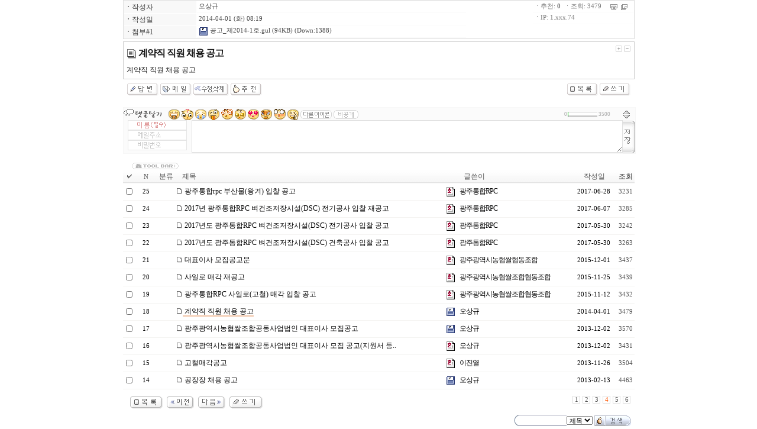

--- FILE ---
content_type: text/html
request_url: http://rpckorea.co.kr/php/board.php?board=rpckorea3&page=4&command=body&no=22&PHPSESSID=ea0281f2daf2cb76af07f31401eda6ec
body_size: 7635
content:
<!--
 TECHNOTE7.2 - FREE (euc-kr)
 Copyright(c) TECHNOTE INC, WebBoard reserved.
 http://www.technote.co.kr
-->



<HTML>
    <HEAD>
         <meta http-equiv='Content-Type' content='text/html; charset=euc-kr'>         <META http-equiv='cache-control' content='no-cache'>
        <META http-equiv='pragma' content='no-cache'>

       <TITLE>테크노트 PHP</TITLE>
       <STYLE TYPE='text/css'>
            body,td,input,div,form,select,textarea,pre{font-size:9pt; font-family:굴림,Tahoma; word-break:break-all;}
            form{margin:0; padding:0;}
            a,label{cursor:pointer;}
            A:link{text-decoration:none; color:#0077ff;}
            A:visited{text-decoration:none; color:#0077ff;}
            A:hover{text-decoration:none; color:#FF5005;}
        </STYLE>

        <!-- ■ 자바스크립트 삽입됨 -->
        
	<script language='javascript'>
		this_url		="/php/board.php?board=rpckorea3&page=4&command=body&no=22";
		this_skin	="./skin_board/a_standard";
		is_Admin	="";
		is_Member="";
		is_Category="";
		TnTimgurl="./img";
		shop_this_skin="./skin_shop/standard";
		shop_url="/php/board.php?board=rpckorea3&command=shop";
		TnTpopupeffect="";
	</script>


			<script type='text/javascript' src='./skin_board/a_standard/b_script/main_script.js'></script>
			<script type='text/javascript' src='./skin_board/a_standard/iwindow/create_iwindow.js'></script>
		<script type='text/javascript' src='./skin_shop/standard/css_javascript/shop_default.js'></script>
<script type='text/javascript' src='./skin_shop/standard/css_javascript/shop_public.js'></script>
<link  href='./skin_shop/standard/css_javascript/shop_public.css' rel='stylesheet' type='text/css'>

    </HEAD>

    <BODY bgcolor='#ffffff' text='#000000' topmargin=0 leftmargin=0 rightmargin=0>

         <!-- ■ 보드 - 본문글 삽입됨 -->
         






	<!--- ★ 보드설정→[2-30] 전체 상단에 내용 삽입 --->
	<div align="center">

	<!--- ★ 보드설정→[5-30] 본문출력 박스 상단에 내용 삽입 --->
	

	<div id='mainTextBodyDiv' style="width:865; padding:0;">
		
	<style type='text/css'>


		/* 작성자, 홈페이지, 카테고리 등의 subject 출력 부분에 적용 */
		.b_detail_left{color:#454545; background-color:#f8f8f8; width:120; padding-top:2;}

		/* 작성자, 홈페이지, 카테고리 등에 해당되는 '데이타'에 적용 */
		.b_detail_right{color:#444444; background-color:#ffffff; border-bottom:1px solid #fafafa; font-size:8pt; font-family:Tahoma,돋움; padding-left:3;}

		/* 조회, 추천, 아이피 등의  글자에 적용 */
		.b_detail_right2{color:#777777; background-color:#ffffff; font-size:8pt; font-family:Tahoma,돋움; padding:2; padding-right:10;}

		/* 회원사진 - 본문내에 출력 */
		.b_mphoto_body{width:50px; margin-top:5px; filter:alpha(style=2, opacity=80, finishopacity=5); cursor:pointer;}

		/* 회원사진 - 댓글에 출력 */
		.b_mphoto_reply	{width:40px; filter:alpha(style=2, opacity=100, finishopacity=5); margin-top:2; cursor:pointer;}

		/* 댓글 입력란의 이름,메일,비밀번호 입력칸에 적용 */
		.b_reply_input{font-size:8pt; font-family:Tahoma,돋움; width:100px; height:17px; color:555555;
						border:1px solid #e5e5e5; background-color:#ffffff; text-align:center;}

		.b_hand{cursor:pointer;}
		.b_list_subject{width:px; word-break:break-all;}
		.b_list_name{text-align:center;}
		.b_list_date{text-align:center; font-size:8pt; font-family:Tahoma,굴림;}
		.b_list_hit{text-align:center; font-size:7pt; font-family:Tahoma,굴림;}

		/* 글쓰기-편집기로 작성해 넣은 표의 <td> */
		.b_insert_td{line-height:110%;}

		/* url 자동링크 글자색*/
		.b_autolink{color:#0184FF; text-decoration: underline;}

		.b_imagine_table{} /*편집기-공간분할 <table>*/
		.b_imagine_td{}  /*편집기-공간분할 <td>*/

	</style>



<table border=0 cellpadding=0 cellspacing=0 width='100%' style="border:1px solid #dddddd; margin-bottom:4px;">
  <tr>
    <td>

		<table border=0 cellpadding=1 cellspacing=1 width='100%'>

							<tr>
					<td class=b_detail_left><b>ㆍ</b>작성자</td>
					<td class=b_detail_right onmouseover="balloon_on('작성자 정보',this,0,0)" onmouseout=balloon_off()>
						<span onclick="iwindow_OPEN('iwindow_writer','n_card','no=22&thiswhere=indexName','width=120,height=85,titlebar=n')" style='cursor:pointer'>오상규</span>

						
					</td>
				</tr>
			
							<tr>
					<td class=b_detail_left><b>ㆍ</b>작성일</td>
					<td class=b_detail_right>2014-04-01 (화) 08:19</td>
				</tr>
			
			
			
							<tr>
					<td class=b_detail_left><b>ㆍ</b>첨부#1</td>
					<td class=b_detail_right>
						<span onclick="OpenWin_smart('/php/board.php?board=rpckorea3&page=4&command=body&no=22&command=item&exe=download&clmkey=ufile1&no=22&file=%B0%F8%B0%ED_%C1%A62014-1%C8%A3.gul','',400,400,100,100,1,1)" style='cursor:pointer'>
						<img src="./img/file/file.gif" border=0 align=absmiddle> 공고_제2014-1호.gul</span>
						(94KB) (Down:1388)
					</td>
				</tr>
			
			
			
			
			
		</table>


	</td>
	<td align=right valign=top>

			<table border=0 cellpadding=0 cellspacing=0 style='margin:1px;'>

			<tr>
				<td class=b_detail_right2>
					<nobr>
					ㆍ추천: <b>0</b> &nbsp;ㆍ조회: 3479 &nbsp; &nbsp; <img src='./skin_board/a_standard/b_img/icons/small_print.gif' align=absmiddle border=0 onclick="OpenWin_variety('/php/board.php?board=rpckorea3&page=4&command=body&no=22&command=body&no=22&body_only=y&button_view=n','',800,600,10,10)" style='cursor:pointer;' onmouseover="balloon_on('본문추출',this,-20,0)" onmouseout=balloon_off()>&nbsp; <img src='./skin_board/a_standard/b_img/icons/scrap.gif' align=absmiddle onclick="iwindow_OPEN('iwindow_scrap','scp','no=22','width=120,height=170')" style='cursor:pointer;' onmouseover="balloon_on('스크랩',this,-22,1)" onmouseout=balloon_off()>					</nobr>
				</td>
			</tr>
			<tr><td height=1 bgcolor=#fafafa></td></tr>


					<tr>
				<td class=b_detail_right2>
					<b>ㆍ</b>IP: 1.xxx.74				</td>
			</tr>
			<tr><td height=1 bgcolor=#fefefe></td></tr>
		
			</table>


    </td>
  </tr>
</table>




<table border=0 cellpadding=5 cellspacing=0 width='100%' style="border:1px solid #cccccc; margin-bottom:5px; table-layout:fixed;">
	<tr>
		<td id="bodytextID22" bgcolor="#ffffff" style="color:#151515; line-height:170%; ;">

			<!-- 글자크기 버튼 -->
							<table cellspacing=0 align=right style='cursor:pointer'><tr><td onmouseover="balloon_on('글자크기',this,-10,0)" onmouseout=balloon_off()>
					<img src='./skin_board/a_standard/b_img/i_button/font_p.gif' onmousedown="bodyfontSize(1,22)">
					<img src='./skin_board/a_standard/b_img/i_button/font_m.gif' onmousedown="bodyfontSize(-1,22)"></td></tr>
				</table>
			

			<!--글제목 -->
							<img src='./skin_board/a_standard/b_img/icons/abs_title1.gif' align=absmiddle vspace=7>
				<span style='font:bold 12pt 돋움,돋움체; letter-spacing:-1px;'>계약직 직원 채용 공고</span>
								<br>
			

			

			

			<!--본문내용-->
			계약직 직원 채용 공고
			<!-- 설문투표 -->
			
		</td>
	</tr>
</table>




<table border=0 cellpadding=0 cellspacing=0 width='100%' style='border:0 solid #008888; margin-bottom:10px; margin-top:7px;'>
	<tr>
		<td style=padding-left:7>

		<a href='/php/board.php?board=rpckorea3&page=4&command=body&no=22&command=write&reply=22&body_only=&PHPSESSID=ea0281f2daf2cb76af07f31401eda6ec'><img src='./skin_board/a_standard/b_img/i_button/reply.gif' border=0></a>
<a href="javascript:OpenWin_smart('/php/board.php?board=rpckorea3&page=4&command=body&no=22&command=item&exe=formmail&no=22&wr_id=','T_mail',400,450,0,0,0,1)"><img src='./skin_board/a_standard/b_img/i_button/mail.gif' border=0></a>
<a onclick="iwindow_OPEN('iwindow_modify','','no=22&an_cnt=0&re_cnt=0','width=250,height=70,move_left=-20,move_top=-30')"><img src='./skin_board/a_standard/b_img/i_button/modify.gif' border=0></a>
<a onclick="iwindow_OPEN('iwindow_vote','','no=22','width=50,height=220,btn_close=0')"><img src='./skin_board/a_standard/b_img/i_button/vote_up.gif' border=0></a>
</td><td align=right style=padding-right:7><a href='/php/board.php?board=rpckorea3&page=4&command=body&no=22&command=list&no=&body_only=&&PHPSESSID=ea0281f2daf2cb76af07f31401eda6ec'><img src='./skin_board/a_standard/b_img/i_button/list_2.gif' border=0></a>
<a href='/php/board.php?board=rpckorea3&page=4&command=body&no=22&command=write&reply=&body_only=&PHPSESSID=ea0281f2daf2cb76af07f31401eda6ec'><img src='./skin_board/a_standard/b_img/i_button/write_body.gif' border=0></a>

		</td>
	</tr>
</table>




<div id="TnTmiNiwtable22"
	style="width:100%; background-color:#fbfbfb; border:1px solid #f7f7f7; margin-bottom:15px; margin-top:15px; display:">

	<form name='TnT_re_22' method='post' action="/php/board.php" style='display:inline;'><input type="hidden" name="PHPSESSID" value="ea0281f2daf2cb76af07f31401eda6ec" />
	<input type=hidden name=board value='rpckorea3'>
	<input type=hidden name=page value='4'>
	<input type=hidden name=command value='minireply'>
	<input type=hidden name=no value='22'>
	<input type=hidden name=config value=''>
	<input type=hidden name=category value=''>
	<input type=hidden name=saveafter_url value="/php/board.php?board=rpckorea3&page=4&command=body&no=22">
	<input type=hidden name=tempspacE value=''>
	<input type=hidden name=textstyle value=''>
	<input type=hidden name=it_secret value=''>
	<input type=hidden name=reply_num value=''>
	<input type=hidden name=face value=''>
	<input type=hidden name=myimg_hide value=''>

	<table border=0 cellpadding=0 cellspacing=0 width='100%' style='margin-top:2px'>
		<tr>
			<td width=70><img src='./skin_board/a_standard/b_img/icons/writehand.gif'></td>
			<td>&nbsp;

				<!--표정아이콘-->
				<span id='TnT_face_22' style='cursor:pointer;'>						<img src='./skin_board/a_standard/b_img/face/a1.gif' align=absmiddle id='TnT_face_22_1' onmousedown="faceicon_selection(TnT_re_22,'TnT_face_22',this,'a1.gif')">
						<img src='./skin_board/a_standard/b_img/face/a2.gif' align=absmiddle id='TnT_face_22_2' onmousedown="faceicon_selection(TnT_re_22,'TnT_face_22',this,'a2.gif')">
						<img src='./skin_board/a_standard/b_img/face/a3.gif' align=absmiddle id='TnT_face_22_3' onmousedown="faceicon_selection(TnT_re_22,'TnT_face_22',this,'a3.gif')">
						<img src='./skin_board/a_standard/b_img/face/a4.gif' align=absmiddle id='TnT_face_22_4' onmousedown="faceicon_selection(TnT_re_22,'TnT_face_22',this,'a4.gif')">
						<img src='./skin_board/a_standard/b_img/face/a5.gif' align=absmiddle id='TnT_face_22_5' onmousedown="faceicon_selection(TnT_re_22,'TnT_face_22',this,'a5.gif')">
						<img src='./skin_board/a_standard/b_img/face/a6.gif' align=absmiddle id='TnT_face_22_6' onmousedown="faceicon_selection(TnT_re_22,'TnT_face_22',this,'a6.gif')">
						<img src='./skin_board/a_standard/b_img/face/a7.gif' align=absmiddle id='TnT_face_22_7' onmousedown="faceicon_selection(TnT_re_22,'TnT_face_22',this,'a7.gif')">
						<img src='./skin_board/a_standard/b_img/face/a8.gif' align=absmiddle id='TnT_face_22_8' onmousedown="faceicon_selection(TnT_re_22,'TnT_face_22',this,'a8.gif')">
						<img src='./skin_board/a_standard/b_img/face/a9.gif' align=absmiddle id='TnT_face_22_9' onmousedown="faceicon_selection(TnT_re_22,'TnT_face_22',this,'a9.gif')">
						<img src='./skin_board/a_standard/b_img/face/a10.gif' align=absmiddle id='TnT_face_22_10' onmousedown="faceicon_selection(TnT_re_22,'TnT_face_22',this,'a10.gif')">
				</span>

				<img src='./skin_board/a_standard/b_img/i_button/othericon.gif' align=absmiddle class=b_hand onclick="reply_exp_face_open(TnT_re_22,TnT_face_22)">
				<img src='./skin_board/a_standard/b_img/i_button/re_secret1.gif' align=absmiddle class=b_hand id="TnT_re_22_secret" onclick="replySecretconf('TnT_re_22')">
								<img src='./skin_board/a_standard/b_img/i_button/option.gif' align=absmiddle class=b_hand onclick=replyAdminconf('TnT_re_22') style=display:none>
			</td>
			<td align=right><span id="grapleft22" style='color:#aaaaaa; font-size:7pt; font-family:Tahoma;'>0</span></td>
			<td align=right width=50 style='padding-left:1px; padding-right:2px;'>

				<!-- 용량표시 그래프 -->
				<table border=0 cellpadding=0 cellspacing=0 background='./img/board/bar_gray.gif' width=50 height=8>
					<tr>
						<td><img src='./img/board/bar_green.gif' id='TnT_max_22' width=1 height=8></td>
					</tr>
				</table>

			</td>
			<td><span id="grapright22" style='color:#aaaaaa; font-size:7pt; font-family:Tahoma;'>3500</span></td>
			<td width=20>
				<img src='./skin_board/a_standard/b_img/i_button/move_arow.gif' class=b_hand onclick="replyboxmove(TnT_re_22)" onmouseover="balloon_on('입력란 늘리기',this,-27,0)" onmouseout=balloon_off()>
			</td>
		</tr>
	</table>

	<table border=0 cellpadding=0 cellspacing=0 width='100%'>
		<tr>
			<td width=115 valign=top>

				<table border=0 cellpadding=0 cellspacing=0 width='100%'>
					<tr>
						<td align=center>

						<input type=text name=name value="" maxlength=20  class=b_reply_input style="background-image:url('./skin_board/a_standard/b_img/icons/rep_name.gif'); background-repeat:no-repeat; background-position:15 1;" onfocus=rep_img_clear(this)>
						</td>
					</tr>
					<tr>
						<td align=center>
							<input type=text name=wmail value="" maxlength=50  class=b_reply_input 
							style="background-image:url('./skin_board/a_standard/b_img/icons/rep_email.gif'); background-repeat:no-repeat; background-position:15 1;" onfocus=rep_img_clear(this)>
						</td>
					</tr>

									<tr>
						<td align=center>
							<input type=password name=mypass value='' maxlength=20  class=b_reply_input style="background-image:url('./skin_board/a_standard/b_img/icons/rep_passwd.gif'); background-repeat:no-repeat; background-position:15 1;" onfocus=rep_img_clear(this)>
						</td>
					</tr>
				
				</table>

			</td>
			<td><textarea name='tbody' wrap='hard-x'  					onKeyup="cnTtexTleN(document.TnT_re_22,3500,TnT_max_22,22,'2')"
					style='border:1px solid #dddddd; border-right:1px solid #E0E0E0; overflow:auto; width:100%; height:55'></textarea>
					<input type=text name=mail value=' ' style='display:none;'>
			</td>
			<td valign=top width=15><img src='./skin_board/a_standard/b_img/i_button/re_save.gif' border=0 class=b_hand onclick="replysubmit(TnT_re_22,3500,TnT_max_22,'',22)"></td>
		</tr>
	</table>
	<div id="gdimg22" align=right></div>

	</form>

</div>


	</div>


	<!--- ★ 보드설정→[5-31] 본문출력 박스 하단에 내용 삽입 --->
	

	<!--- ★ 보드설정→[2-31] 전체 하단에 내용 삽입 --->
	








         <!-- ■ 보드 - 글목록 삽입됨 -->
         





<!-- ★ 글목록 테이블 CSS -->
<style type='text/css'>

	A.subjectColor:link		{text-decoration:none; color:#000000;} /*글제목: 읽지 않은 글 */
	A.subjectColor:visited	{text-decoration:none; color:#a5a5a5;} /*글제목: 읽은 글 */
	A.subjectColor:hover	{text-decoration:none; color:#bb0000;} /*글제목: 마우스OVER */

	#mainIndexTable td{} /*글목록 전체 <td>*/
	.head_td			{height:22px; color:#555555; border-width:0; background-image:url(./skin_board/a_standard/b_img/attrib/th_bg3.gif);}
	.head_td img	{border-width:0;}	.head_td a:link,a:visited{color:#333333;}
	.list_default		{padding-left:2px;}
	.list_check		{text-align:center; width:20px;}
	.list_no				{text-align:center; font-size:8pt; font-family:Tahoma,돋움;}
	.list_subject		{width:; word-break:break-all; padding-left:2px;}
	.font_repcnt		{color:#278BE9; font-size:7pt; font-family:Tahoma,돋움;}
	.list_name			{text-align:left; letter-spacing:-1; padding-left:2px;}
	.list_date			{text-align:center; font-size:8pt; font-family:Tahoma,돋움; width:70; padding:0 4 0 2;}
	.list_hit				{text-align:center; font-size:8pt; font-family:Tahoma,돋움; color:#555555; width:30;}
	.list_category	{text-align:center; letter-spacing:-1; padding:0 2 0 1;}
	.list_other		{text-align:center;}
	.list_wr_add		{padding-left:2px;} /*입력란 추가 생성한 <td>*/
	.list_hr_tr			{display:;}
	.list_hr_line		{height:1; background-color:#F4f3f1; padding:0; }
	.list_photo		{background-color:#ffffff; border:1px solid #f0f0f0; cursor:pointer; width:80;;}
	.list_thumbnail	{background-color:#ffffff; border:1px solid #f0f0f0; cursor:pointer; width:80;;}
	.font8pt			{font-size:8pt; font-family:돋움; color:#666666;}
	.page_number	{color:#444444; font-size:8pt; font-family:Tahoma,돋움; border:1px solid #dddddd; background-color:#ffffff; padding:0 2 0 3; margin:0 2 0 2;} /*글목록 페이지 번호*/
	#opennumber22{border-bottom:2px solid #F0C2A4;} /*본문출력 상태인 글제목엔 밑줄찍~*/
	#mainbutton_td img{margin-left:7px;} /* 하단 메인버튼*/
</style>


	<!--- ★ 보드설정→[2-30] "전체 상단에 내용 삽입" --->
	

	<!--- ★ [보드설정]→[4-30] "글목록 상단에 내용 삽입" --->
	

<div id='mainIndexDiv' style="width:865; padding:0;">

		<!-- ★ 좌.상단 TOOL BAR(도구모음) & 버튼(각 버튼별 출력 여부는 보드설정-[4-20]에서 설정함) -->
		<table border=0 cellpadding=0 cellspacing=0 width='100%'>
			<tr>
				<td valign=bottom style='padding:0 0 1 15;'>
				<img src='./skin_board/a_standard/b_img/i_button/toolbar.gif' align=absmiddle style='cursor:pointer'
	onmouseover="balloon_on('도구모음 On/Off',this,-5,0)" onmouseout="balloon_off()"
	onclick="publicLayerDisplay(event,'div_toollayer',0,0,30,18,'toggle')">
	<div id='div_toollayer' style='position:absolute; visibility:hidden; z-Index:9; padding:0;'><nobr>
<a onclick="iwindow_OPEN('iwindow_login','','','width=180,height=90')"><img src='./skin_board/a_standard/b_img/i_button/b_login.gif' border=0></a><a onclick="iwindow_OPEN('iwindow_category','','','width=120,height=130')"><img src='./skin_board/a_standard/b_img/i_button/b_category.gif' border=0></a><a onclick="iwindow_OPEN('iwindow_sort','','','width=120,height=120')"><img src='./skin_board/a_standard/b_img/i_button/b_sort.gif' border=0></a><a onclick="iwindow_OPEN('iwindow_indexstyle','','indextype=&indexorder=&indexmany=','width=205,height=110')"><img src='./skin_board/a_standard/b_img/i_button/b_option.gif' border=0></a><a onclick="iwindow_OPEN('iwindow_stat','','','width=150,height=175')"><img src='./skin_board/a_standard/b_img/i_button/b_stat.gif' border=0></a><a onclick="iwindow_OPEN('iwindow_point','','','width=175,height=305,btn_help=y')"><img src='./skin_board/a_standard/b_img/i_button/b_point.gif' border=0></a><a onclick="iwindow_OPEN('iwindow_joinlist','','','width=180,height=250,btn_grow=y')"><img src='./skin_board/a_standard/b_img/i_button/b_joinlist.gif' border=0></a><a onclick="iwindow_OPEN('iwindow_msgview','','','width=135,height=130')"><img src='./skin_board/a_standard/b_img/i_button/b_msg.gif' border=0></a></td>
				<td align=right>
									</td>
			</tr>
		</table>


		<!-- ★ 글목록 Main -->
		<table id='mainIndexTable' cellpadding=0  cellspacing=0 width='100%' border=0>
			<tbody style='background-color:#ffffff;'>
			<tr align=center style='color:#555555;'>
<td class=head_td style='width:20;'><a onclick="iwindow_OPEN('iwindow_check','ckk','','width=115,height=127,autoclose=n')"><img src='./skin_board/a_standard/b_img/attrib/th_check.gif' border=0 align=absmiddle onmouseover="balloon_on('다중선택 옵션',this,-18,0)" onmouseout=balloon_off()></a></td>
<td class=head_td><nobr><span class=list_no>&nbsp; &nbsp; N &nbsp; &nbsp;</span></nobr></td>
<td class=head_td>분류</td>
<td class=head_td align=left><nobr>&nbsp; &nbsp; 제목</nobr></td>
<td class=head_td></td>
<td class=head_td align=left>&nbsp;&nbsp; 글쓴이</td>
<td class=head_td>작성일</td>
<td class=head_td><a href='/php/board.php?board=rpckorea3&page=4&page=1&sort=hit&PHPSESSID=ea0281f2daf2cb76af07f31401eda6ec' onmouseover="balloon_on('조회수 정렬',this,-15,0)" onmouseout=balloon_off()>조회</a></td>
</tr>



	<tr onMouseOver=this.style.backgroundColor='#fdfdfc' onMouseOut=this.style.backgroundColor='' height='28' >


	<td class=list_check>
			<input type=checkbox id='manyCheck1' value='41' style='width:11;'>
	</td>


	<td class=list_no><nobr>
		25	</td>

	<td class=list_category></td>

<td class=list_subject>

	<a href='/php/board.php?board=rpckorea3&page=4&command=body&no=41&PHPSESSID=ea0281f2daf2cb76af07f31401eda6ec' class=subjectColor><img src='./skin_board/a_standard/b_img/attrib/public.gif' align=absmiddle border=0><span id=opennumber41> 광주통합rpc 부산물(왕겨) 입찰 공고</a>
</td>


<td><a onclick="OpenWin_smart('/php/board.php?board=rpckorea3&page=4&command=body&no=22&command=item&exe=download&clmkey=ufile1&no=41&file=%BF%D5%B0%DC_%C0%D4%C2%FB_%B0%F8%B0%ED%B9%AE%282017-6%C8%A3%29.hwp','',400,400,100,100,1,1)"><img hspace=1 src="./img/file/hwp.gif" border=0 align=absmiddle onmouseover="balloon_on('왕겨_입찰_공고문(2017-6호).hwp (31KB)',this,-20,2)" onmouseout=balloon_off()></a></td>
	<td class=list_name>
		<span onclick="iwindow_OPEN('iwindow_writer','n_card','no=41&thiswhere=indexName','width=120,height=85,titlebar=n')" style='cursor:pointer'>광주통합RPC</span>	</td>


	<td class=list_date>
		<nobr>2017-06-28</nobr>
	</td>


	<td class=list_hit>
		<nobr>3231</nobr>
	</td>

</tr>


	<tr class=list_hr_tr>
		<td colspan="8" class=list_hr_line></td>
	</tr>


	<tr onMouseOver=this.style.backgroundColor='#fdfdfc' onMouseOut=this.style.backgroundColor='' height='28' >


	<td class=list_check>
			<input type=checkbox id='manyCheck2' value='40' style='width:11;'>
	</td>


	<td class=list_no><nobr>
		24	</td>

	<td class=list_category></td>

<td class=list_subject>

	<a href='/php/board.php?board=rpckorea3&page=4&command=body&no=40&PHPSESSID=ea0281f2daf2cb76af07f31401eda6ec' class=subjectColor><img src='./skin_board/a_standard/b_img/attrib/public.gif' align=absmiddle border=0><span id=opennumber40> 2017년 광주통합RPC 벼건조저장시설(DSC) 전기공사 입찰 재공고</a>
</td>


<td><a onclick="OpenWin_smart('/php/board.php?board=rpckorea3&page=4&command=body&no=22&command=item&exe=download&clmkey=ufile1&no=40&file=%BA%BB%B7%AE%C3%A2%B0%ED_DSC%BC%B3%C4%A1_-_%B0%F8%B0%ED%28%C0%FC%B1%E2-%C0%E7%B0%F8%B0%ED%29.hwp','',400,400,100,100,1,1)"><img hspace=1 src="./img/file/hwp.gif" border=0 align=absmiddle onmouseover="balloon_on('본량창고_DSC설치_-_공고(전기-재공고).hwp (32KB)',this,-20,2)" onmouseout=balloon_off()></a></td>
	<td class=list_name>
		<span onclick="iwindow_OPEN('iwindow_writer','n_card','no=40&thiswhere=indexName','width=120,height=85,titlebar=n')" style='cursor:pointer'>광주통합RPC</span>	</td>


	<td class=list_date>
		<nobr>2017-06-07</nobr>
	</td>


	<td class=list_hit>
		<nobr>3285</nobr>
	</td>

</tr>


	<tr class=list_hr_tr>
		<td colspan="8" class=list_hr_line></td>
	</tr>


	<tr onMouseOver=this.style.backgroundColor='#fdfdfc' onMouseOut=this.style.backgroundColor='' height='28' >


	<td class=list_check>
			<input type=checkbox id='manyCheck3' value='39' style='width:11;'>
	</td>


	<td class=list_no><nobr>
		23	</td>

	<td class=list_category></td>

<td class=list_subject>

	<a href='/php/board.php?board=rpckorea3&page=4&command=body&no=39&PHPSESSID=ea0281f2daf2cb76af07f31401eda6ec' class=subjectColor><img src='./skin_board/a_standard/b_img/attrib/public.gif' align=absmiddle border=0><span id=opennumber39> 2017년도 광주통합RPC 벼건조저장시설(DSC) 전기공사 입찰 공고</a>
</td>


<td><a onclick="OpenWin_smart('/php/board.php?board=rpckorea3&page=4&command=body&no=22&command=item&exe=download&clmkey=ufile1&no=39&file=%BA%BB%B7%AE%C3%A2%B0%ED_DSC%BC%B3%C4%A1_-_%B0%F8%B0%ED%28%C0%FC%B1%E2%29.hwp','',400,400,100,100,1,1)"><img hspace=1 src="./img/file/hwp.gif" border=0 align=absmiddle onmouseover="balloon_on('본량창고_DSC설치_-_공고(전기).hwp (17KB)',this,-20,2)" onmouseout=balloon_off()></a></td>
	<td class=list_name>
		<span onclick="iwindow_OPEN('iwindow_writer','n_card','no=39&thiswhere=indexName','width=120,height=85,titlebar=n')" style='cursor:pointer'>광주통합RPC</span>	</td>


	<td class=list_date>
		<nobr>2017-05-30</nobr>
	</td>


	<td class=list_hit>
		<nobr>3242</nobr>
	</td>

</tr>


	<tr class=list_hr_tr>
		<td colspan="8" class=list_hr_line></td>
	</tr>


	<tr onMouseOver=this.style.backgroundColor='#fdfdfc' onMouseOut=this.style.backgroundColor='' height='28' >


	<td class=list_check>
			<input type=checkbox id='manyCheck4' value='38' style='width:11;'>
	</td>


	<td class=list_no><nobr>
		22	</td>

	<td class=list_category></td>

<td class=list_subject>

	<a href='/php/board.php?board=rpckorea3&page=4&command=body&no=38&PHPSESSID=ea0281f2daf2cb76af07f31401eda6ec' class=subjectColor><img src='./skin_board/a_standard/b_img/attrib/public.gif' align=absmiddle border=0><span id=opennumber38> 2017년도 광주통합RPC 벼건조저장시설(DSC) 건축공사 입찰 공고</a>
</td>


<td><a onclick="OpenWin_smart('/php/board.php?board=rpckorea3&page=4&command=body&no=22&command=item&exe=download&clmkey=ufile1&no=38&file=%BA%BB%B7%AE%C3%A2%B0%ED_DSC%BC%B3%C4%A1_-_%B0%F8%B0%ED%28%B0%C7%C3%E0%29.hwp','',400,400,100,100,1,1)"><img hspace=1 src="./img/file/hwp.gif" border=0 align=absmiddle onmouseover="balloon_on('본량창고_DSC설치_-_공고(건축).hwp (17KB)',this,-20,2)" onmouseout=balloon_off()></a></td>
	<td class=list_name>
		<span onclick="iwindow_OPEN('iwindow_writer','n_card','no=38&thiswhere=indexName','width=120,height=85,titlebar=n')" style='cursor:pointer'>광주통합RPC</span>	</td>


	<td class=list_date>
		<nobr>2017-05-30</nobr>
	</td>


	<td class=list_hit>
		<nobr>3263</nobr>
	</td>

</tr>


	<tr class=list_hr_tr>
		<td colspan="8" class=list_hr_line></td>
	</tr>


	<tr onMouseOver=this.style.backgroundColor='#fdfdfc' onMouseOut=this.style.backgroundColor='' height='28' >


	<td class=list_check>
			<input type=checkbox id='manyCheck5' value='37' style='width:11;'>
	</td>


	<td class=list_no><nobr>
		21	</td>

	<td class=list_category></td>

<td class=list_subject>

	<a href='/php/board.php?board=rpckorea3&page=4&command=body&no=37&PHPSESSID=ea0281f2daf2cb76af07f31401eda6ec' class=subjectColor><img src='./skin_board/a_standard/b_img/attrib/public.gif' align=absmiddle border=0><span id=opennumber37> 대표이사 모집공고문</a>
</td>


<td><a onclick="OpenWin_smart('/php/board.php?board=rpckorea3&page=4&command=body&no=22&command=item&exe=download&clmkey=ufile1&no=37&file=%B0%F8%B0%ED%B9%AE.hwp','',400,400,100,100,1,1)"><img hspace=1 src="./img/file/hwp.gif" border=0 align=absmiddle onmouseover="balloon_on('공고문.hwp (94KB)',this,-20,2)" onmouseout=balloon_off()></a></td>
	<td class=list_name>
		<span onclick="iwindow_OPEN('iwindow_writer','n_card','no=37&thiswhere=indexName','width=120,height=85,titlebar=n')" style='cursor:pointer'>광주광역시농협쌀협동조합</span>	</td>


	<td class=list_date>
		<nobr>2015-12-01</nobr>
	</td>


	<td class=list_hit>
		<nobr>3437</nobr>
	</td>

</tr>


	<tr class=list_hr_tr>
		<td colspan="8" class=list_hr_line></td>
	</tr>


	<tr onMouseOver=this.style.backgroundColor='#fdfdfc' onMouseOut=this.style.backgroundColor='' height='28' >


	<td class=list_check>
			<input type=checkbox id='manyCheck6' value='36' style='width:11;'>
	</td>


	<td class=list_no><nobr>
		20	</td>

	<td class=list_category></td>

<td class=list_subject>

	<a href='/php/board.php?board=rpckorea3&page=4&command=body&no=36&PHPSESSID=ea0281f2daf2cb76af07f31401eda6ec' class=subjectColor><img src='./skin_board/a_standard/b_img/attrib/public.gif' align=absmiddle border=0><span id=opennumber36> 사일로 매각 재공고</a>
</td>


<td><a onclick="OpenWin_smart('/php/board.php?board=rpckorea3&page=4&command=body&no=22&command=item&exe=download&clmkey=ufile1&no=36&file=%B0%F8%B0%ED-%B4%EB%C3%CC%BB%E7%C0%CF%B7%CE%B8%C5%B0%A2_%C0%E7%B0%F8%B0%ED.hwp','',400,400,100,100,1,1)"><img hspace=1 src="./img/file/hwp.gif" border=0 align=absmiddle onmouseover="balloon_on('공고-대촌사일로매각_재공고.hwp (17KB)',this,-20,2)" onmouseout=balloon_off()></a></td>
	<td class=list_name>
		<span onclick="iwindow_OPEN('iwindow_writer','n_card','no=36&thiswhere=indexName','width=120,height=85,titlebar=n')" style='cursor:pointer'>광주광역시농협쌀조합협동조합</span>	</td>


	<td class=list_date>
		<nobr>2015-11-25</nobr>
	</td>


	<td class=list_hit>
		<nobr>3439</nobr>
	</td>

</tr>


	<tr class=list_hr_tr>
		<td colspan="8" class=list_hr_line></td>
	</tr>


	<tr onMouseOver=this.style.backgroundColor='#fdfdfc' onMouseOut=this.style.backgroundColor='' height='28' >


	<td class=list_check>
			<input type=checkbox id='manyCheck7' value='35' style='width:11;'>
	</td>


	<td class=list_no><nobr>
		19	</td>

	<td class=list_category></td>

<td class=list_subject>

	<a href='/php/board.php?board=rpckorea3&page=4&command=body&no=35&PHPSESSID=ea0281f2daf2cb76af07f31401eda6ec' class=subjectColor><img src='./skin_board/a_standard/b_img/attrib/public.gif' align=absmiddle border=0><span id=opennumber35> 광주통합RPC 사일로(고철) 매각 입찰 공고</a>
</td>


<td><a onclick="OpenWin_smart('/php/board.php?board=rpckorea3&page=4&command=body&no=22&command=item&exe=download&clmkey=ufile1&no=35&file=%B0%F8%B0%ED-%B4%EB%C3%CC%BB%E7%C0%CF%B7%CE%B8%C5%B0%A2.hwp','',400,400,100,100,1,1)"><img hspace=1 src="./img/file/hwp.gif" border=0 align=absmiddle onmouseover="balloon_on('공고-대촌사일로매각.hwp (17KB)',this,-20,2)" onmouseout=balloon_off()></a></td>
	<td class=list_name>
		<span onclick="iwindow_OPEN('iwindow_writer','n_card','no=35&thiswhere=indexName','width=120,height=85,titlebar=n')" style='cursor:pointer'>광주광역시농협쌀조합협동조합</span>	</td>


	<td class=list_date>
		<nobr>2015-11-12</nobr>
	</td>


	<td class=list_hit>
		<nobr>3432</nobr>
	</td>

</tr>


	<tr class=list_hr_tr>
		<td colspan="8" class=list_hr_line></td>
	</tr>


	<tr onMouseOver=this.style.backgroundColor='#fdfdfc' onMouseOut=this.style.backgroundColor='' height='28' >


	<td class=list_check>
			<input type=checkbox id='manyCheck8' value='22' style='width:11;'>
	</td>


	<td class=list_no><nobr>
		18	</td>

	<td class=list_category></td>

<td class=list_subject>

	<a href='/php/board.php?board=rpckorea3&page=4&command=body&no=22&PHPSESSID=ea0281f2daf2cb76af07f31401eda6ec' class=subjectColor><img src='./skin_board/a_standard/b_img/attrib/public.gif' align=absmiddle border=0><span id=opennumber22> 계약직 직원 채용 공고</a>
</td>


<td><a onclick="OpenWin_smart('/php/board.php?board=rpckorea3&page=4&command=body&no=22&command=item&exe=download&clmkey=ufile1&no=22&file=%B0%F8%B0%ED_%C1%A62014-1%C8%A3.gul','',400,400,100,100,1,1)"><img hspace=1 src="./img/file/file.gif" border=0 align=absmiddle onmouseover="balloon_on('공고_제2014-1호.gul (94KB)',this,-20,2)" onmouseout=balloon_off()></a></td>
	<td class=list_name>
		<span onclick="iwindow_OPEN('iwindow_writer','n_card','no=22&thiswhere=indexName','width=120,height=85,titlebar=n')" style='cursor:pointer'>오상규</span>	</td>


	<td class=list_date>
		<nobr>2014-04-01</nobr>
	</td>


	<td class=list_hit>
		<nobr>3479</nobr>
	</td>

</tr>


	<tr class=list_hr_tr>
		<td colspan="8" class=list_hr_line></td>
	</tr>


	<tr onMouseOver=this.style.backgroundColor='#fdfdfc' onMouseOut=this.style.backgroundColor='' height='28' >


	<td class=list_check>
			<input type=checkbox id='manyCheck9' value='21' style='width:11;'>
	</td>


	<td class=list_no><nobr>
		17	</td>

	<td class=list_category></td>

<td class=list_subject>

	<a href='/php/board.php?board=rpckorea3&page=4&command=body&no=21&PHPSESSID=ea0281f2daf2cb76af07f31401eda6ec' class=subjectColor><img src='./skin_board/a_standard/b_img/attrib/public.gif' align=absmiddle border=0><span id=opennumber21> 광주광역시농협쌀조합공동사업법인 대표이사 모집공고</a>
</td>


<td><a onclick="OpenWin_smart('/php/board.php?board=rpckorea3&page=4&command=body&no=22&command=item&exe=download&clmkey=ufile1&no=21&file=%B4%EB%C7%A5%C0%CC%BB%E7_%B8%F0%C1%FD%B0%F8%B0%ED%B9%AE.gul','',400,400,100,100,1,1)"><img hspace=1 src="./img/file/file.gif" border=0 align=absmiddle onmouseover="balloon_on('대표이사_모집공고문.gul (61KB)',this,-20,2)" onmouseout=balloon_off()></a></td>
	<td class=list_name>
		<span onclick="iwindow_OPEN('iwindow_writer','n_card','no=21&thiswhere=indexName','width=120,height=85,titlebar=n')" style='cursor:pointer'>오상규</span>	</td>


	<td class=list_date>
		<nobr>2013-12-02</nobr>
	</td>


	<td class=list_hit>
		<nobr>3570</nobr>
	</td>

</tr>


	<tr class=list_hr_tr>
		<td colspan="8" class=list_hr_line></td>
	</tr>


	<tr onMouseOver=this.style.backgroundColor='#fdfdfc' onMouseOut=this.style.backgroundColor='' height='28' >


	<td class=list_check>
			<input type=checkbox id='manyCheck10' value='20' style='width:11;'>
	</td>


	<td class=list_no><nobr>
		16	</td>

	<td class=list_category></td>

<td class=list_subject>

	<a href='/php/board.php?board=rpckorea3&page=4&command=body&no=20&PHPSESSID=ea0281f2daf2cb76af07f31401eda6ec' class=subjectColor><img src='./skin_board/a_standard/b_img/attrib/public.gif' align=absmiddle border=0><span id=opennumber20> 광주광역시농협쌀조합공동사업법인 대표이사 모집 공고(지원서 등..</a>
</td>


<td><a onclick="OpenWin_smart('/php/board.php?board=rpckorea3&page=4&command=body&no=22&command=item&exe=download&clmkey=ufile1&no=20&file=%C1%F6%BF%F8%BC%AD_%BE%E7%BD%C4%B5%EE.hwp','',400,400,100,100,1,1)"><img hspace=1 src="./img/file/hwp.gif" border=0 align=absmiddle onmouseover="balloon_on('지원서_양식등.hwp (23KB)',this,-20,2)" onmouseout=balloon_off()></a></td>
	<td class=list_name>
		<span onclick="iwindow_OPEN('iwindow_writer','n_card','no=20&thiswhere=indexName','width=120,height=85,titlebar=n')" style='cursor:pointer'>오상규</span>	</td>


	<td class=list_date>
		<nobr>2013-12-02</nobr>
	</td>


	<td class=list_hit>
		<nobr>3431</nobr>
	</td>

</tr>


	<tr class=list_hr_tr>
		<td colspan="8" class=list_hr_line></td>
	</tr>


	<tr onMouseOver=this.style.backgroundColor='#fdfdfc' onMouseOut=this.style.backgroundColor='' height='28' >


	<td class=list_check>
			<input type=checkbox id='manyCheck11' value='19' style='width:11;'>
	</td>


	<td class=list_no><nobr>
		15	</td>

	<td class=list_category></td>

<td class=list_subject>

	<a href='/php/board.php?board=rpckorea3&page=4&command=body&no=19&PHPSESSID=ea0281f2daf2cb76af07f31401eda6ec' class=subjectColor><img src='./skin_board/a_standard/b_img/attrib/public.gif' align=absmiddle border=0><span id=opennumber19> 고철매각공고</a>
</td>


<td><a onclick="OpenWin_smart('/php/board.php?board=rpckorea3&page=4&command=body&no=22&command=item&exe=download&clmkey=ufile1&no=19&file=%B0%F8%C0%E5%B5%BF_%B1%E2%B0%E8%C0%E5%C4%A1_%C3%B6%B0%C5%B0%F8%BB%E7_%C0%D4%C2%FB%B0%F8%B0%ED%282013%29.hwp','',400,400,100,100,1,1)"><img hspace=1 src="./img/file/hwp.gif" border=0 align=absmiddle onmouseover="balloon_on('공장동_기계장치_철거공사_입찰공고(2013).hwp (17KB)',this,-20,2)" onmouseout=balloon_off()></a></td>
	<td class=list_name>
		<span onclick="iwindow_OPEN('iwindow_writer','n_card','no=19&thiswhere=indexName','width=120,height=85,titlebar=n')" style='cursor:pointer'>이진열</span>	</td>


	<td class=list_date>
		<nobr>2013-11-26</nobr>
	</td>


	<td class=list_hit>
		<nobr>3504</nobr>
	</td>

</tr>


	<tr class=list_hr_tr>
		<td colspan="8" class=list_hr_line></td>
	</tr>


	<tr onMouseOver=this.style.backgroundColor='#fdfdfc' onMouseOut=this.style.backgroundColor='' height='28' >


	<td class=list_check>
			<input type=checkbox id='manyCheck12' value='17' style='width:11;'>
	</td>


	<td class=list_no><nobr>
		14	</td>

	<td class=list_category></td>

<td class=list_subject>

	<a href='/php/board.php?board=rpckorea3&page=4&command=body&no=17&PHPSESSID=ea0281f2daf2cb76af07f31401eda6ec' class=subjectColor><img src='./skin_board/a_standard/b_img/attrib/public.gif' align=absmiddle border=0><span id=opennumber17> 공장장 채용 공고</a>
</td>


<td><a onclick="OpenWin_smart('/php/board.php?board=rpckorea3&page=4&command=body&no=22&command=item&exe=download&clmkey=ufile1&no=17&file=%C3%A4%BF%EB%B0%F8%B0%ED.gul','',400,400,100,100,1,1)"><img hspace=1 src="./img/file/file.gif" border=0 align=absmiddle onmouseover="balloon_on('채용공고.gul (188KB)',this,-20,2)" onmouseout=balloon_off()></a></td>
	<td class=list_name>
		<span onclick="iwindow_OPEN('iwindow_writer','n_card','no=17&thiswhere=indexName','width=120,height=85,titlebar=n')" style='cursor:pointer'>오상규</span>	</td>


	<td class=list_date>
		<nobr>2013-02-13</nobr>
	</td>


	<td class=list_hit>
		<nobr>4463</nobr>
	</td>

</tr>


	<tr class=list_hr_tr>
		<td colspan="8" class=list_hr_line></td>
	</tr>

		</table>


		<!-- ★ 글목록 하단-->
		<table border=0 cellspacing=0 cellpadding=5 width='100%' style='margin-top:7px;'>
			<tr>
				<td id='mainbutton_td'>

					<a href='/php/board.php?board=rpckorea3&page=4&command=body&no=22&command=&no=&&PHPSESSID=ea0281f2daf2cb76af07f31401eda6ec'><img src='./skin_board/a_standard/b_img/i_button/list_1.gif' align=absmiddle border=0></a><a href='/php/board.php?board=rpckorea3&page=4&command=body&no=22&command=list&page=3&PHPSESSID=ea0281f2daf2cb76af07f31401eda6ec'><img src='./skin_board/a_standard/b_img/i_button/prev.gif' align=absmiddle border=0></a><a href='/php/board.php?board=rpckorea3&page=4&command=body&no=22&command=list&page=5&PHPSESSID=ea0281f2daf2cb76af07f31401eda6ec'><img src='./skin_board/a_standard/b_img/i_button/next.gif' align=absmiddle border=0></a><a href='/php/board.php?board=rpckorea3&page=4&command=body&no=22&command=write&reply=&PHPSESSID=ea0281f2daf2cb76af07f31401eda6ec'><img src='./skin_board/a_standard/b_img/i_button/write.gif' align=absmiddle border=0></a>
				</td>
				<td align=right valign=top>
						<a href='/php/board.php?board=rpckorea3&page=4&command=body&no=22&no=&command=list&page=1&PHPSESSID=ea0281f2daf2cb76af07f31401eda6ec' class=page_number><font color=#555555>1</font></a><a href='/php/board.php?board=rpckorea3&page=4&command=body&no=22&no=&command=list&page=2&PHPSESSID=ea0281f2daf2cb76af07f31401eda6ec' class=page_number><font color=#555555>2</font></a><a href='/php/board.php?board=rpckorea3&page=4&command=body&no=22&no=&command=list&page=3&PHPSESSID=ea0281f2daf2cb76af07f31401eda6ec' class=page_number><font color=#555555>3</font></a><a href='/php/board.php?board=rpckorea3&page=4&command=body&no=22&no=&command=list&page=4&PHPSESSID=ea0281f2daf2cb76af07f31401eda6ec' class=page_number><font color=#ff5500>4</font></a><a href='/php/board.php?board=rpckorea3&page=4&command=body&no=22&no=&command=list&page=5&PHPSESSID=ea0281f2daf2cb76af07f31401eda6ec' class=page_number><font color=#555555>5</font></a><a href='/php/board.php?board=rpckorea3&page=4&command=body&no=22&no=&command=list&page=6&PHPSESSID=ea0281f2daf2cb76af07f31401eda6ec' class=page_number><font color=#555555>6</font></a> <!-- 페이지 번호 ..[1][2][3] -->
				</td>
			</tr>
			<tr>
				<td colspan=2 align=right>
					
		<form method=get name=board_searchForm action="/php/board.php" style='display:inline;'><input type="hidden" name="PHPSESSID" value="ea0281f2daf2cb76af07f31401eda6ec" />
		<input type=hidden name=board value="rpckorea3">
		<input type=hidden name=category value="">
		<input type=hidden name=config value="">
		<input type=hidden name=sort value="">
		<input type=hidden name=sortorder value="">
		<input type=hidden name=indextype value="">
		<input type=hidden name=indexorder value="">
		<input type=hidden name=linkstep value='1'>
		<!-- <input type=hidden name=div_e value=''> -->


				<!-- 검색어 입력란 / 검색필드 선택 풀다운 -->
				<img src='./skin_board/a_standard/b_img/i_button/search_round2.gif' align=absmiddle><input
				type=text name=search value=""  autocomplete=off
				style='vertical-align:top; border:1px solid #888ca5; border-width:1 0 1 0; width:80px; height:19px; overflow:visible;'><select
				 name=shwhere style='font-size:8pt; font-family:돋움,Tahoma; vertical-align:middle;'>
				<option value='subject'>제목
				<option value='tbody'>본문
				<option value='tbody_re'>댓글
				<option value='name'>이름
				<option value='mnick'>별명
				<option value='id'>&nbsp;id

	
				<option value=''>
			</select>

	<img src='./skin_board/a_standard/b_img/i_button/sh_top.gif' align=absmiddle style='cursor:pointer'
				onclick="iwindow_OPEN('iwindow_search_top','sht','','width=150,height=210,btn_grow=y,move_left=-170,move_top=-150')"
				onmouseover="balloon_on('인기검색어',this,-15,2)" onmouseout=balloon_off()><input type=image src='./skin_board/a_standard/b_img/i_button/search.gif?PHPSESSID=ea0281f2daf2cb76af07f31401eda6ec'  align=absmiddle>

</form>

				</td>
			</tr>
		</table>

				<!--★ 로그인 상태 표시 아이콘-->
				
</div>



	<!--- ★ [보드설정]→[4-31] "글목록 하단에 내용 삽입" --->
	
	<!--- ★ 보드설정→"[2-31] 전체 하단에 내용 삽입 " --->
	</div>

<!------------------------------  글목록 전체구성 끝 --------------------------------------------------------------------------------->












<span id='TnTindexListMany' style='display:none'>12</span>
    </BODY>

</HTML>







--- FILE ---
content_type: application/javascript
request_url: http://rpckorea.co.kr/php/skin_shop/standard/css_javascript/shop_public.js
body_size: 619
content:
/*
	shop_public.js

	쇼핑몰 관련 페이지 출력시 본 자바스크립트 파일은  기본적으로 로딩된다.
	사용자가 직접,  필요한 자바스크립트 코드를 여기에 작성해 넣고 사용하면 된다.
	새 function 을 넣을때는 기존 function 네임과 중복되지 않도록 항상 고유 단어를 앞에 붙여 네이밍 할것.
	-------------------------
	정식버전에 기본 제공되는 쇼핑몰 스킨에서는 작업 편의를 고려해 각각의 php 파일에
	자바스크립트 코드가 분산되어 있는데, 필요하다면 본 파일 하나에 모두 통합해 넣어 줘도 된다.
	단, php 변수가 포함된 자바스크립트 코드는 원래의 php 파일에 그대로 위치 되어야 한다.

*/




function public_js_test(){
	alert('테스트입니다.');
}

--- FILE ---
content_type: application/javascript
request_url: http://rpckorea.co.kr/php/skin_board/a_standard/iwindow/create_iwindow.js
body_size: 2080
content:
/*
IWINDOW(아이템 창) 레이어 생성 스크립트

	활용 가능한 변수
		* this_skin  :  본 스킨 디렉토리에 대한 경로( ....technote/skin_board/스킨명/ )
		* this_url  :  현재 출력된 보드의 주소( ....technote/board.php?board=보드명&page=3&....  )
		* TnTimgurl  : 공용 img 디렉토리 주소(....technote/img/)
		* is_Admin  :  관리자 로그인 상태이면 == 1
		* is_Member  :  회원 로그인 상태이면 == 1

	주의 및 참고
		* 태그내의 name=' '   혹은   id=' '   는 임의 삭제,수정 하면 안됨.
		* 쌍따옴표는 삽입하지 말것.
		* 소스 수정후 출력 확인시에는 부라우저에서 '새로고침'을 할것.
		* 단지 이미지 변경이 목적이라면 본 소스는 수정하지 말고,
			....technote/skin_board/스킨명/iwindow/immg/  내의 이미지 파일을 교체할것.
		* 기타 자세한 설명 : 사용자매뉴얼→[12,응용,확장]→[iwindow 아이템 창]
*/



document.write("<style type=text/css> ");
document.write(" .trsp_frame{filter:alpha(opacity=90); opacity:0.90;} "); // 테두리 투명도
document.write(" .trsp_body{filter:alpha(opacity=96); opacity:0.96;} "); // 본문 투명도
document.write(" </style>");


// iwindow 생성
function create_iwindow(no,css){

	var tempobj=document.createElement('div');
	tempobj.setAttribute('id','TnTeIwin'+no);
	if(css) tempobj.style.cssText=css;
	tempobj.style.position='absolute';
	tempobj.style.padding='0px 0px 0px 0px';
	tempobj.style.visibility='visible';

	tempobj.innerHTML=""+
	"  <table border=0 cellpadding=0 cellspacing=0 onmouseover=set_iwindow_focus_change('"+no+"')>"+

	"    <tr id='TnTeiwinTopTr"+no+"'>"+
	"        <td class=trsp_frame width=10 height=27><img src="+this_skin+"/iwindow/immg/box1.gif></td>"+
	"        <td class=trsp_frame id='TnTeiwinToptd"+no+"' valign=top height=27 style='padding-top:4;' background="+this_skin+"/iwindow/immg/box2.gif>"+

	"           <table width=100% border=0 cellpadding=0 cellspacing=0><tr>"+
	"                <td onmousedown='DragResize_DN(0,event)' onmouseup='DragResize_UP()' width='99%' class='TnT_Layer_dragin'><"+it_img_tag+" src="+this_skin+"/iwindow/immg/title_default.gif border=0 id='TnTeiwintitle"+no+"' class='TnT_Layer_dragin' align=absmiddle></td>"+
	"                <td style='cursor:pointer; display:none;' onClick='TnT_layer_help()' id='TnTeiwinhelp"+no+"'><img src="+this_skin+"/iwindow/immg/btn_quest.gif class='TnT_Top_button' onmouseover=top_btn_act(this) onmouseout=top_btn_act(this)></td>"+
	"                <td style='cursor:pointer; display:none;' onClick='iwindow_ENLARGE()' id='TnTeiwinlarge"+no+"'><img src="+this_skin+"/iwindow/immg/btn_enlarg.gif class='TnT_Top_button' onmouseover=top_btn_act(this) onmouseout=top_btn_act(this)></td>"+
	"                <td style='cursor:pointer' onClick='iwindow_CLOSE()'  id='TnTeiwinclose"+no+"'><img src="+this_skin+"/iwindow/immg/btn_close.gif onmouseover=top_btn_act(this) onmouseout=top_btn_act(this)></td>"+
	"            </tr></table>"+

	"        </td>"+
	"        <td class=trsp_frame width=10 height=27><img src="+this_skin+"/iwindow/immg/box3.gif></td>"+
	"    </tr>"+

	"    <tr id='TnTeiwin2stTr"+no+"' style='display:none'>"+
	"        <td class=trsp_frame width=10 height=10><img src="+this_skin+"/iwindow/immg/box1_1.gif></td>"+
	"        <td class=trsp_frame height=10 background="+this_skin+"/iwindow/immg/box2_1.gif></td>"+
	"        <td class=trsp_frame width=10 height=10><img src="+this_skin+"/iwindow/immg/box3_1.gif></td>"+
	"    </tr>"+

	"    <tr>"+
	"        <td class=trsp_frame width=10 background="+this_skin+"/iwindow/immg/box4.gif></td>"+
	"        <td class=trsp_body bgcolor=#ffffff id='TnTeiwinCenter"+no+"' width=50 height=50>"+
	"                <iframe id='TnTeIwinframeid"+no+"' name='TnTeIwinframename"+no+"' frameBorder='0' scrolling='auto' width='100%' height='100%' onmouseover=drag_time_true()></iframe>"+
	"        </td>"+
	"        <td class=trsp_frame width=10 background="+this_skin+"/iwindow/immg/box5.gif></td>"+
	"      </tr>"+

	"    <tr>"+
	"        <td class=trsp_frame width=10 height=10><img src="+this_skin+"/iwindow/immg/box6.gif></td>"+
	"        <td class=trsp_frame height=10 background="+this_skin+"/iwindow/immg/box7.gif></td>"+
	"        <td class=trsp_frame width=10 height=10><"+it_img_tag+" src="+this_skin+"/iwindow/immg/box8.gif border=0 style='cursor:se-resize;' class=TnT_Layer_dragin onmousedown='DragResize_DN(1,event)' onmouseup='DragResize_UP()'></td>"+
	"    </tr>"+

	"  </table>";

	document.body.appendChild(tempobj);
	set_iwindow_focus_change(no);
}


iwinzidx=10;
tntactiwin='';
function set_iwindow_focus_change(no){
	if(tntactiwin=='TnTeIwin'+no) return;
	iwindowLAYER=document.getElementById('TnTeIwin'+no);
	iwindowTopTr=document.getElementById('TnTeiwinTopTr'+no);
	iwindowToptd=document.getElementById('TnTeiwinToptd'+no);
	HideBox_title=document.getElementById('TnTeiwintitle'+no);
	layer_help_btn=document.getElementById('TnTeiwinhelp'+no);
	layer_large_btn=document.getElementById('TnTeiwinlarge'+no);
	layer_close_btn=document.getElementById('TnTeiwinclose'+no);
	iwindowTopTr2=document.getElementById('TnTeiwin2stTr'+no);
	TntiwindowTable=document.getElementById('TnTeiwinCenter'+no);
	HideBox_id=document.getElementById('TnTeIwinframeid'+no);
	HideBox_name=eval('frames.TnTeIwinframename'+no);
	if(iwindowLAYER.style.zIndex<iwinzidx)iwindowLAYER.style.zIndex=++iwinzidx;
	tntactiwin='TnTeIwin'+no;
}

// 우.상단 버튼 onmouse over/out
function top_btn_act(img_this){
	img_this.src=(img_this.src.match(/2\.gif$/))?img_this.src.replace(/2\.gif$/,'.gif') : img_this.src.replace(/\.gif$/,'2.gif');
}

// iwindow 내 스크롤바
// iwindow 출력소스(html)의 자바스크립트 에 document.write(parent.iwindow_SCROLL()); 해 줘야 적용됨
function iwindow_SCROLL(){
	return '<style type=text/css> body{'	+
	' scrollbar-face-color:			#e8f1fd;' +
	' scrollbar-3dlight-color:	#ffffff;' +
	' scrollbar-highlight-color:	#ffffff;' +
	' scrollbar-shadow-color:	#cde1fb;' +
	' scrollbar-darkshadow-color:#ffffff;' +
	' scrollbar-track-color:		#ffffff;' +
	' scrollbar-arrow-color:		#bed6f9;' +
	'}</style>';
}




--- FILE ---
content_type: application/javascript
request_url: http://rpckorea.co.kr/php/skin_shop/standard/css_javascript/shop_default.js
body_size: 9329
content:
// shop_default.js
// 쇼핑몰 스킨 적용 기본 자바스크립트

// 이 소스는 가급적 수정하지 마십시오.
// 새로운 function 을 추가하려면 여기에 넣지 말고 같은 경로에 있는 'shop_public.js' 에 넣으십시오.

// 팝업 레이어 시각효과 (슬라이드=slide ,  페이드=fade , 미지정=normal)
	// 설정페이지에서 지정하게 되어 있지만 여기서 직접 지정해 줘도 됨.
	//TnTpopupeffect='slide'; // (slide, fade, normal)


//--------------------------------------------------------


// [iwindow 경로변환] 응용레이어 skin_shop/스킨명/3_plugin_iwindow/*.php
// shop_iwindow_OPEN(실행파일, iwin이름, get쿼리, 'width=,height=,left=,top=,move_left=,move_top=,btn_help=,btn_grow=,btn_close=,autoclose=1,titlebar=,new_iwin=,css_style=' ,'write_form')
function shop_iwindow_OPEN(exe, iwin_name, str_query, option_set, form_name){
	if(!Public_URL(exe)) exe=this_url+"&command=shop&plugin=3_plugin_iwindow&exe="+exe+"&"+str_query+"&clientTime="+TnT_time();
	if(form_name) exe=TnTencodeURICmp(exe)+TnTjoin_form_value(form_name);
	iwindow_OPEN(exe, iwin_name, str_query, option_set);
}


// url encodeURIComponent
function TnTencodeURICmp(url){
	var set_div;
	var q_str='';
	var url_div=url.split('?');
	var que=url.replace(url_div[0]+'?','');
	var que_div=que.split('&');
	for(i=0; i<que_div.length; ++i){
		set_div=que_div[i].split('=');
		q_str+='&'+set_div[0]+'='+encodeURIComponent(set_div[1]);
	}
	return url_div[0]+'?'+q_str+'&is_xmlhttp=1';
}


// form data
function TnTjoin_form_value(form_name){
	var el_type,el_name,el_value;
	var q_str='';
	if(!form_name) return '';
	var send_form=eval('document.'+form_name);
	var len=send_form.elements.length;
	for(i=0; i<len; ++i){
		el_type=send_form.elements[i].type;
		el_name=send_form.elements[i].name;
		el_value=send_form.elements[i].value;
		// if(send_form.elements[i].value=='') continue; // 빈값도 보냄
		if((el_type=='radio' || el_type=='checkbox') && send_form.elements[i].checked==false) continue;
		q_str+='&'+el_name+'='+encodeURIComponent(el_value);
	}
	return q_str;
}


//--------------------------------------------------
// ajax request 응용(매뉴얼->응용,확장 참조) form_name 이 있으면 해당폼값을 전송함
// twindow_OPEN(실행파일, div_id, get쿼리, 'width=,height=,left=,top=,move_left=,move_top=,css_style=',form_name,javascriptsrc,css)
function twindow_OPEN(exe,div_id,str_query,option_set,form_name,js_src,css_href,go_function){
	var layer_type,tm_evt_left,tm_evt_top,xm_obj,div_name,fdata,tmp;
	var Opt_Set=new Array();
	var OPT=TnT_option_set_chk(option_set).toLowerCase().split(',');
	for(i=0; i<OPT.length; ++i){TMP=OPT[i].split('='); Opt_Set[TMP[0]]=TMP[1];}
	if(!div_id) div_id='Twin_'+TnT_time();
	if(typeof(div_id)!='object') div_name=document.getElementById(div_id);
	else{
		div_name=div_id;
		if(div_id.id) div_id=div_id.id;
		else{div_id='Twin_'+TnT_time(); div_name.setAttribute('id',div_id);}
	}
	if(!div_name){
		div_name=document.createElement('div');
		div_name.setAttribute('id',div_id);
		document.body.appendChild(div_name);
		if(!Opt_Set['left'] && !Opt_Set['move_left']) Opt_Set['move_left']=8;// default left
		if(!Opt_Set['top'] && !Opt_Set['move_top']) Opt_Set['move_top']=8;// default top
		layer_type=1;
		back_mem_html='create_new_elem';
	}
	else 	back_mem_html=div_name.innerHTML;
	back_mem_elem=div_name;

	if(js_src) include__javascript(js_src);
	if(css_href) include__stylecss(css_href);

	if(Opt_Set['slide']){div_name.style.display='none'; layer_type=1;}
	else if(div_name.style.display!='inline') div_name.style.display='block';
	if(Opt_Set['css_style']) div_name.style.cssText=div_name.style.cssText+'; '+Opt_Set['css_style']; // css
	if(Opt_Set['width']>1) div_name.style.width=Opt_Set['width'];
	if(Opt_Set['height']>1) div_name.style.height=Opt_Set['height'];
	if(Opt_Set['left']>=1) {layer_type=1; div_name.style.left=Opt_Set['left'];}
	if(Opt_Set['top']>=1) {layer_type=1; div_name.style.top=Opt_Set['top'];}
	if(Opt_Set['move_left'] || Opt_Set['move_top']){
		layer_type=1;
		if(this_browser=='n'){
			tm_evt_top=ns_pageY();
			tm_evt_left=ns_pageX();
		}
		else{
			tm_evt_top=ie_clientY() + document.body.scrollTop;
			tm_evt_left=ie_clientX() + document.body.scrollLeft;
		}
		if(Opt_Set['move_left']) div_name.style.left=tm_evt_left+parseInt(Opt_Set['move_left']);
		if(Opt_Set['move_top']) div_name.style.top=tm_evt_top+parseInt(Opt_Set['move_top']);
		if(parseInt(div_name.style.left) < 1) div_name.style.left=5;
		if(parseInt(div_name.style.top) < 1) div_name.style.top=5;
	}
	if(layer_type){
		div_name.style.position='absolute';
		div_name.style.visibility='visible';
		div_name.style.zIndex=++iwinzidx;
	}
	str_query=(str_query)?TnT_queryEncode(str_query):'';

	if(!Public_URL(exe)) exe=TnT_urlEncode(this_url)+"&plugin=3_plugin_twindow&exe="+exe; // 게시판과 다르게 변경한 부분
	else exe=TnT_urlEncode(exe);
	if(!exe.match(/\?/)) exe+='?';
	if(!exe.match(/command=shop/)) exe+='&command=shop';
	exe=exe+'&'+str_query+'&this_div='+div_id+'&is_xmlhttp=1&clientTime='+TnT_time();
	xm_obj = TnT_xmlRequest();
	xm_obj.open("POST",exe,true);
	xm_obj.setRequestHeader('Content-Type','application/x-www-form-urlencoded;charset=utf-8');
	xm_obj.onreadystatechange = function(){
		if(xm_obj.readyState == 4){
			if(go_function) eval(go_function)(div_name,xm_obj.responseText);
			else div_name.innerHTML=xm_obj.responseText;
			//--------------------------- left,top control
			var sub_div=document.getElementById(div_id+'_sub');
			if(sub_div && div_name.style.position=='absolute' && parseInt(sub_div.style.width)>50){
				if(parseInt(sub_div.style.zoom)>100){
					var zm_w=parseInt(sub_div.style.width)*parseInt(sub_div.style.zoom)/100;
					var zm_h=parseInt(sub_div.style.height)*parseInt(sub_div.style.zoom)/100;
				}
				else{
					var zm_w=parseInt(sub_div.style.width);
					var zm_h=parseInt(sub_div.style.height);
				}
				var W_all=parseInt(div_name.style.left)+zm_w+25;
				var H_all=parseInt(div_name.style.top)+zm_h+50;
				var W_sc=document.body.clientWidth + document.body.scrollLeft;
				var H_sc=document.body.clientHeight + document.body.scrollTop;
				if(W_all>W_sc) div_name.style.left=(W_sc-zm_w-25>1)?(W_sc-zm_w-25):1;
				if(H_all>H_sc) div_name.style.top=(H_sc-zm_h-50>1)?(H_sc-zm_h-50):1;
			} //-------------------------- left,top control
			if(Opt_Set['slide']) TnT_slide(div_name,Opt_Set['slide'],'','',Opt_Set['slide_end_css'],Opt_Set['slide_end_function'],Opt_Set['slide_out']);
		}
	}
	fdata=TnTjoin_form_value(form_name);
	xm_obj.send(fdata);
}

function twindow_CLOSE(div_id){
	if(typeof(div_id)!='object') div_id=document.getElementById(div_id);
	if(div_id){div_id.style.display='none'; div_id.innerHTML='';}
}

function include__javascript(js_src){
	if(typeof(js_rem_src_str)=='undefined') js_rem_src_str='';
	if(!js_rem_src_str.match(js_src)){
		tmp=document.createElement('script');
		tmp.setAttribute('src',js_src);
		document.body.appendChild(tmp);
		js_rem_src_str+=js_src;
	}
}

function include__stylecss(css_href){
	if(typeof(css_rem_href_str)=='undefined') css_rem_href_str='';
	if(!css_rem_href_str.match(css_href)){
		tmp=document.createElement('link');
		tmp.setAttribute('rel','stylesheet');
		tmp.setAttribute('href',css_href);
		tmp.setAttribute('type','text/css');
		document.body.appendChild(tmp);
		css_rem_href_str+=css_href;
	}
}

function twindow_BACK(){
	if(back_mem_html=='create_new_elem') back_mem_elem.style.display='none';
	else back_mem_elem.innerHTML=back_mem_html;
}


// iwindow : Drag & Resize 기본 게시판 것에서 분리했음
function twindow_MOVE(it_Resize,evt,div_id,div_id_top){

	if(typeof(div_id)!='object') mv_act_objt=document.getElementById(div_id);
	else{
		mv_act_objt=div_id;
		if(!mv_act_objt.id) mv_act_objt.setAttribute('id','calendarTmpbox');
		div_id=mv_act_objt.id;
	}

	if(mv_act_objt.style.position!='absolute'){
		mv_act_objt.style.left=TnT_get_objLeft(mv_act_objt);
		mv_act_objt.style.top=TnT_get_objTop(mv_act_objt);
		if(it_Resize<1) mv_act_objt.style.position='absolute';
	}

	mv_act_objt.style.zIndex = ++iwinzidx;

	DragResize_start=1;
	Drg_x=(this_browser=='n')? evt.pageX : event.clientX;
	Drg_y=(this_browser=='n')? evt.pageY : event.clientY;

	temp1=parseInt(mv_act_objt.style.left);
	temp2=parseInt(mv_act_objt.style.top);

	iwindoWidth=parseInt(mv_act_objt.style.width);
	iwindoHeight=parseInt(mv_act_objt.style.height);

	if(!iwindoHeight){
		iwindoHeight=Drg_y-temp2+10;
	}

	// Drag
	if(it_Resize<1)	document.onmousemove=(this_browser=='n') ? Twin_TnTmoveAct_n : Twin_TnTmoveAct;
	// resize
	else{
		tw_frm=0;
		if(div_id_top){ // 좌 , 좌하
			tw_divTop=document.getElementById(div_id_top);
			if(tw_divTop) tw_frm=parseInt(tw_divTop.style.left);
		}

		if(it_Resize==1 || it_Resize==5){tw_crs=1;tw_row=0;} // 좌,우
		else if(it_Resize==2 || it_Resize==4){tw_crs=1;tw_row=1;} // 좌하,우하
		else{tw_crs=0;tw_row=1;} // 하

		if(!tw_frm){
			var zm_tmp=parseInt(mv_act_objt.style.zoom); // zoom
			if(zm_tmp>100){
				iwindoWidth=iwindoWidth*zm_tmp/100;
				iwindoHeight=iwindoHeight*zm_tmp/100;
				tw_crs=tw_crs/(zm_tmp/100);
				tw_row=tw_row/(zm_tmp/100);
			}
		}
		document.onmousemove=(this_browser=='n')? Twin_TnTresizeAct_n : Twin_TnTresizeAct ; // Resize
	}
	TnTL_clickTime=1;
}

//------------------------------------------IE
function Twin_TnTmoveAct(){ // drag
	if(DragResize_start==1){
		mv_act_objt.style.left=temp1+event.clientX-Drg_x;
		mv_act_objt.style.top=temp2+event.clientY-Drg_y;
		return false;
	}
}
function Twin_TnTresizeAct(){// resize move
	if(DragResize_start==1){
		var re_x=(iwindoWidth+event.clientX-Drg_x)*tw_crs;
		var re_y=(iwindoHeight+event.clientY-Drg_y)*tw_row;
		if(tw_frm){
			tw_divTop.style.left=tw_frm-(iwindoWidth-re_x);
			re_x=re_x-((re_x-iwindoWidth)*2);
		}
		twindow_RESIZE(re_x,re_y,mv_act_objt);
		return false;
	}
}

//----------------------------------------------ECT
function Twin_TnTmoveAct_n(evt){ // drag
	if (DragResize_start==1){
		mv_act_objt.style.left=temp1+evt.pageX-Drg_x;
		mv_act_objt.style.top=temp2+evt.pageY-Drg_y;
		return false;
	}
}
function Twin_TnTresizeAct_n(evt){// resize move
	if (DragResize_start==1){
		var re_x=(iwindoWidth+evt.pageX-Drg_x)*tw_crs;
		var re_y=(iwindoHeight+evt.pageY-Drg_y)*tw_row;
		if(tw_frm){
			tw_divTop.style.left=tw_frm-(iwindoWidth-re_x);
			re_x=re_x-((re_x-iwindoWidth)*2);
		}
		twindow_RESIZE(re_x,re_y,mv_act_objt);
		return false;
	}
}
//------------------------------------

// end
function twindow_STOP(){
	document.onmousemove='';
	DragResize_start=0;
}


// 레이어 크기변경
function twindow_RESIZE(x,y,mv_act_objt){
	if(x>0) mv_act_objt.style.width=x;
	if(y>0) mv_act_objt.style.height=y;
}

// 전면으로
function twindow_UPSET(div_id){
	if(typeof(div_id)!='object'){
		document.getElementById(div_id).style.zIndex = ++iwinzidx;
		tnSlideoutMode[div_id]='stop';
	}
	else{
		div_id.style.zIndex = ++iwinzidx;
		tnSlideoutMode[div_id.id]='stop';
	}
}


//------------------------------------

// fade_in
function TnT_fadein(obj,course,slide_end_css,slide_end_function,slide_out){
	var start_opt=0;
	if(typeof(obj)!='object') obj=document.getElementById(obj);
	if(obj.style.display!='inline') obj.style.display='block';
	obj.style.filter="Alpha(opacity=0)";
	obj.style.MozOpacity=0;
	tnt_padein_act=function(){
		start_opt+=20; // 속도
		obj.style.filter='Alpha(opacity='+start_opt+')';
		obj.style.MozOpacity=start_opt/100;
		if(start_opt>99){
			clearInterval(TnT_pade_start);
			obj.style.filter='';
			obj.style.MozOpacity='';
			if(slide_end_css) obj.style.cssText+= '; '+slide_end_css;
			if(slide_end_function) eval(slide_end_function)(obj);
			if(slide_out>0) twindow_slide_out(obj,course,slide_out);
		}
	}
	TnT_pade_start=setInterval("tnt_padein_act()",1);
}

// fade_out
function TnT_fadeout(obj){
	var out_opt=100;
	if(typeof(obj)!='object') obj=document.getElementById(obj);
	twindow_CLOSE(obj); return; // fade out 없이 바로 종료시켜버릴때 이 줄을 적용
	obj.style.filter="Alpha(opacity=100)";
	obj.style.MozOpacity=1;
	tnt_padeout_act=function(){
		out_opt-=25; // 속도
		obj.style.filter='Alpha(opacity='+out_opt+')';
		obj.style.MozOpacity=out_opt/100;
		if(out_opt<1){
			clearInterval(TnT_pade_end);
			obj.style.filter='';
			obj.style.MozOpacity='';
			twindow_CLOSE(obj);
		}
	}
	TnT_pade_end=setInterval("tnt_padeout_act()",1);
}


//----------------------------------------------slide

// slide (twindow & 일반 공용)
function TnT_slide(obj,course,def_left,def_top,slide_end_css,slide_end_function,slide_out){

	// Effect:fade
	if(TnTpopupeffect=='fade'){TnT_fadein(obj,course,slide_end_css,slide_end_function,slide_out); return;}
	// Effect:normal
	if(TnTpopupeffect=='normal') course='normal';

	if(typeof(obj)!='object') obj=document.getElementById(obj);
	if(!obj) return;

	if(!course) course='left';
	if(!def_left) def_left=parseInt(obj.style.left); else obj.style.left=def_left;
	if(!def_top) def_top=parseInt(obj.style.top); else obj.style.top=def_top;
	if(!def_left && !def_top){
		if(obj.style.display!='inline') obj.style.display='block';
		def_left=TnT_get_objLeft(obj);
		def_top=TnT_get_objTop(obj);
		if(obj.style.display!='inline') obj.style.display='none';
	}
	if(course=='left')				{slide_start=document.body.scrollLeft-200; slide_end=def_left;}
	else if(course=='top')		{slide_start=document.body.scrollTop-300; slide_end=def_top;}
	else if(course=='right')		{slide_start=document.body.clientWidth + document.body.scrollLeft; slide_end=def_left;}
	else if(course=='bottom'){
		slide_start=document.body.clientHeight + document.body.scrollTop; slide_end=def_top;
		if(slide_end<document.body.scrollTop+15) slide_end=document.body.scrollTop+15;
	}
	else{
		if(obj.style.display!='inline') obj.style.display='block';
		if(slide_end_css) obj.style.cssText+= '; '+slide_end_css;
		if(slide_end_function) eval(slide_end_function)(obj);
		return;
	}
	tnt_slide_while=function(){
		if(Math.abs(slide_end-slide_start)<44) slide_start=slide_end; // 속도조절 44
		else if(slide_start<slide_end) slide_start+=43; // 속도조절 43
		else if(slide_start>slide_end) slide_start-=43; // 속도조절 43
		else {
			if(slide_end_css) obj.style.cssText+= '; '+slide_end_css;
			if(slide_end_function) eval(slide_end_function)(obj);
			clearInterval(twindow_sliding);
			if(slide_out>0) twindow_slide_out(obj,course,slide_out);
			return;
		}
		if(course=='left' || course=='right') obj.style.left=slide_start;
		else obj.style.top=slide_start;
		if(slide_start==slide_end){
			if(slide_end_css) obj.style.cssText+= '; '+slide_end_css;
			if(slide_end_function) eval(slide_end_function)(obj);
			clearInterval(twindow_sliding);
			if(slide_out>0) twindow_slide_out(obj,course,slide_out);
		}
	}
	tnt_slide_start=function(){
		if(obj.style.display!='inline') obj.style.display='block';
		obj.style.position='absolute';
		obj.style.visibility='visible';
	}
	setTimeout("tnt_slide_start()",1);
	twindow_sliding=setInterval("tnt_slide_while()",1);
}



function twindow_OUT(div_id,course){

	if(typeof(div_id)=='object'){
		var rem_div=div_id.id;
	}
	else{
		var rem_div=div_id;
		div_id=document.getElementById(div_id);
	}

	if(tnSlideoutMode[rem_div]=='stop') return;
	div_id.style.display='block';
	div_id.style.visibility='visible';

	// Effect:fade
	 if(TnTpopupeffect=='fade'){TnT_fadeout(div_id); return;}
	// Effect:normal
	if(TnTpopupeffect=='normal'){twindow_CLOSE(rem_div); return;}


	this_left=parseInt(div_id.style.left);
	this_top=parseInt(div_id.style.top);

	if(
		this_left < -200 ||
		this_top < -300 ||
		this_left > (document.body.clientWidth + document.body.scrollLeft) ||
		this_top > (document.body.clientHeight + document.body.scrollTop)
	){
		twindow_CLOSE(rem_div);
		return;
	}

	if(course=='left') div_id.style.left=this_left-45;
	else if(course=='right') div_id.style.left=this_left+45;
	else if(course=='bottom') div_id.style.top=this_top+45;
	else if(course=='top') div_id.style.top=this_top-45;
	else div_id.style.left=this_left+45; // right

	setTimeout("twindow_OUT('"+rem_div+"','"+course+"')",1);
}



tnSlideoutMode=[];
function twindow_slide_out(div_id,course,sec){
	if(typeof(div_id)=='object') div_id=div_id.id;
	tnSlideoutMode[div_id]='';
	if(!sec) twindow_OUT(div_id,course);
	else setTimeout("twindow_OUT('"+div_id+"','"+course+"')",sec*1000);
}

//----------------------------------------------slide



// enlargement
TnTlayerResize=0;
function twindow_ENLARGE(owner_div,sub_div){
	body_W=document.body.clientWidth;
	body_H=document.body.clientHeight;
	owner_div=document.getElementById(owner_div);
	sub_div=document.getElementById(sub_div);
	if(TnTlayerResize==0){
		it_tn_st_w=parseInt(sub_div.style.width);
		it_tn_st_h=parseInt(sub_div.style.height);
		add_W=(body_W - it_tn_st_w-40)/3; // 전체창크기를 3 분할로 단계별 확대
		add_H=(body_H - it_tn_st_h-60)/3;
	}
	newSize_w=parseInt(sub_div.style.width)+add_W;
	newSize_h=parseInt(sub_div.style.height)+add_H;
	if(body_W-30<newSize_w || body_H-50<newSize_h){
		newSize_w=it_tn_st_w;
		newSize_h=it_tn_st_h;
	}
	if(!newSize_h) newSize_h=newSize_w/4*3;
	var mv_left=(body_W-newSize_w)/2+document.body.scrollLeft;
	var mv_top=(body_H-newSize_h)/2+document.body.scrollTop;
	owner_div.style.left=mv_left>0?mv_left:1;
	owner_div.style.top=mv_top>0?mv_top:1;
	 twindow_RESIZE(newSize_w,newSize_h,sub_div);
	TnTlayerResize++;
	TnTL_clickTime=1;
}


// zoom
function twindow_ZOOM(zm,sub_div){
	var sub_div_ob=document.getElementById(sub_div);
	if(!sub_div_ob) return;
	sub_div_ob.style.zoom=zm;
	set_SESSION(sub_div+'_zoom',zm);
}

// number_format
function number_format_js(str){
	return (str+'').replace(/(\d)(?=(?:\d{3})+(?!\d))/g,'$1,');
}


// display : on/off
function display_toggle(divname,value){
	var d=(typeof(divname)!='object')? document.getElementById(divname) : divname;
	if(!d) return;
	if(value) d.style.display=value;
	else d.style.display=(d.style.display=='none')?'':'none';
}



// 달력
// onclick="TnT_open_calendar(this,0,0,'document.formname.y_name','document.formname.m_name','document.formname.d_name')"
// (this,년,월,년name,월name,일name)
// this 는 필수이다.
// 년,월은 직접 지정할수 있다. 0 일때는 현재 날짜 적용된다.
// 월필드명,일필드명 을 생략하면 년 필드에 20070314 형식으로 insert 한다.
function TnT_open_calendar(thisclick,y,m,yfld,mfld,dfld){
		if(!y){thisD=new Date(); y=thisD.getYear(); if(y<1000) y+=1900; if(!m)m=thisD.getMonth()+1;}
		tod_y=thisD.getFullYear(); tod_m=thisD.getMonth()+1; tod_d=thisD.getDate();
		var tmpHTML;
		var weekarr=new Array('<font color=#ff2222>S</font>','M','T','W','T','F','S');
		var chk_d=(y+(y-y%4)/4-(y-y%100)/100+(y-y%400)/400+m*2+(m*5-m*5%9)/9-(m<3?y%4||y%100==0&&y%400?2:3:4))%7;
		tmpHTML='<table width=170 height=140 bgcolor=#dddddd cellpadding=0 cellspacing=1 style="font-size:8pt; font-family:Tahoma;"><tbody style="background-color:#ffffff; padding:1 4 1 4"><tr><td align=right bgcolor=#dddddd colspan="7" style="font-size:10pt; font-family:Tahoma;"><nobr>';
		tmpHTML+='<img style="cursor:pointer;" title="year" src="'+TnTimgurl+'/board/arrow_left2.gif" align=absmiddle onclick="TnT_open_calendar(0,'+(y-1)+','+m+',\''+yfld+'\',\''+mfld+'\',\''+dfld+'\')">&nbsp; ';
		tmpHTML+='<img style="cursor:pointer;" title="month" src="'+TnTimgurl+'/board/arrow_left.gif" align=absmiddle onclick="TnT_open_calendar(0,'+(m==1?(y-1)+','+12:y+','+(m-1))+',\''+yfld+'\',\''+mfld+'\',\''+dfld+'\')"> ';
		tmpHTML+='&nbsp; <span title="close" style="font-weight:bold; font-size:8pt;">'+y+' . '+((m < 10) ? ('0' + m) : m)+'</span> &nbsp; ';
		tmpHTML+='<img style="cursor:pointer;" title="month" src="'+TnTimgurl+'/board/arrow_right.gif" align=absmiddle onclick="TnT_open_calendar(0,'+(m==12?(y+1)+','+1:y+','+(m+1))+',\''+yfld+'\',\''+mfld+'\',\''+dfld+'\')">&nbsp; ';
		tmpHTML+='<img style="cursor:pointer;" title="year" src="'+TnTimgurl+'/board/arrow_right2.gif" align=absmiddle onclick="TnT_open_calendar(0,'+(y+1)+','+m+',\''+yfld+'\',\''+mfld+'\',\''+dfld+'\')"> ';
		tmpHTML+=' &nbsp; &nbsp; <img style="cursor:pointer;" title="close" src="'+TnTimgurl+'/editor/bt_close.gif" align=absmiddle onclick="join_YMD_str()"> ';
		tmpHTML+='</nobr></td></tr><tr>';
		for (i=0; i < 7; i++) tmpHTML+='<td align=center style="font-weight:bold; font-size:7pt;">' + weekarr[i] + '</td>';
		for (i=0; i < 42; i++) {
			if (i%7==0) tmpHTML+='</tr><tr>';
			if (i < chk_d || i >= chk_d+(m*9-m*9%8)/8%2+(m==2?y%4 || y%100==0 && y%400 ? 28:29:30)) tmpHTML+='<td></td>';
			else{
				tmpHTML+='<td ';
				if((i+1-chk_d==tod_d) && m==tod_m && y==tod_y) tmpHTML+=' bgcolor=#ffddaa ';
				tmpHTML+=' onclick="join_YMD_str('+y+','+m+','+(i+1-chk_d)+','+yfld+','+mfld+','+dfld+')" onmouseover=this.style.backgroundColor="#dddddd" onmouseout=this.style.backgroundColor="" align=center style="cursor:pointer; color:' + (i%7?'#000000':'#ff2222') + '; font-size:8pt; font-family:Tahoma;">' + (i+1-chk_d) + '</td>';
			}
		}
		tmpHTML+='</tr></table>';
		calendarTmpLayer=document.getElementById('calendarTmpbox');
		if(!calendarTmpLayer){
			var tmpdiv=document.createElement('div');
			tmpdiv.setAttribute('id','calendarTmpbox');
			document.body.appendChild(tmpdiv);
			calendarTmpLayer=document.getElementById('calendarTmpbox');
			calendarTmpLayer.style.cssText='position:absolute; visibility:visible;';
		}
		calendarTmpLayer.innerHTML=tmpHTML;
		if(thisclick){
			calendarTmpLayer.style.visibility='visible';
			calendarTmpLayer.style.left=TnT_get_objLeft(thisclick)+20;
			calendarTmpLayer.style.top=TnT_get_objTop(thisclick)+20;
		}
}function join_YMD_str(y,m,d,yfld,mfld,dfld){
	calendarTmpLayer.style.visibility = 'hidden'; if(!yfld) return;
	if(m<10) m='0'+m; if(d<10) d='0'+d;
	if(!mfld || !dfld){yfld.value=y+''+m+''+d; return;}
	yfld.value=y; mfld.value=m; dfld.value=d;
}



//-----------------------------------------------------------


//ajax UBOARD location
uboard_focus_rem=''; // stack
function UBOARD_CONNECT_ACTION(Config,pam,f_name,newdiv_id,new_option){

	// focus
	if(!newdiv_id && uboard_focus_rem.match(' '+Config['bb_focus_id']+' ')){// 두번째 연결부터 적용되게 함
		if(this_browser=='n' || Config['bb_focus_id'].match('#')){// IE 가 아니거나 포커스 id에 # 이 붙어 있으면
			location.href='#'+Config['bb_focus_id'].replace(/#/g,''); // 페이지 이동때마다 포커싱 됨
		}
		else{
			var bb_focus=document.getElementById(Config['bb_focus_id']);
			if(bb_focus) bb_focus.focus(); // 포커스 위치가 화면을 벗어난 경우에만 포커싱됨
		}
	}
	else if(!newdiv_id){
		uboard_focus_rem+=(' '+Config['bb_focus_id']+' '); // 첫번째 연결시 저장만 함
	}

	// 연결
	if(newdiv_id) Config['insert_div_id']=newdiv_id;
	if(new_option) Config['bb_option']+=new_option;
	twindow_OPEN(Config['bb_php_src'],Config['insert_div_id'],'bb_key1='+Config['bb_key1']+'&bb_key2='+Config['bb_key2']+'&no=&'+pam,Config['bb_option'],f_name,Config['js_src'],Config['css_href']);
}


// ajax UBOARD 기본 링크(이 함수로 직접 링크해도 된다.)
function ajax_UBOARD_link(set_func,param,f_name,newdiv_id,new_option){
	eval(set_func)(param+'&this_ub_set='+set_func,f_name,newdiv_id,new_option);
}


//-----------------------------------------------------------


// outerHTML
function get_div_outerhtml(div_obj){
	if(typeof(div_obj)!='object') div_obj=document.getElementById(div_obj);
	if(!div_obj) return '';
	if(this_browser!='n') return div_obj.outerHTML;
	tmp_div=document.getElementById('tmp_div_id');
	if(!tmp_div){
		tmp_div = document.createElement('div');
		tmp_div.setAttribute('id','tmp_div_id');
		document.body.appendChild(tmp_div);
	}
	tmp_div.appendChild(div_obj);
	var str=tmp_div.innerHTML;
	tmp_div.innerHTML='';
	return str;
}



document.write("<div id='viewtmp_div' style='position:absolute; visibility:visible;'></div>");
// goods viewer menu
// "TnT_gs_view_menu(this,'상품글번호','is_eye=n,is_cart=n,is_wish=n,menu_left=50,menu_top=50','move_left=50,move_top=50',this_div)">
TSloadtime=new Date().getTime();
function TnT_gs_view_menu(this_ob,gs_no,set_Act,set_Opt,twin_div_id){
	// return;   // 미리보기 생략하려면 여기서 return 시키면 됨
	if(new Date().getTime()-TSloadtime<1000) return;
	var tmp_div=document.getElementById('viewtmp_div');
	if(this_ob=='this_close'){tmp_div.style.display='none'; return;}
	if(typeof(this_ob)!='object') this_ob=document.getElementById(this_ob);
	if(!this_ob) return;

	var Activ_set=[];
	var OPT=TnT_option_set_chk(set_Act).toLowerCase().split(',');
	for(i=0; i<OPT.length; ++i){TMP=OPT[i].split('='); Activ_set[TMP[0]]=TMP[1];}

	var set_Opt_arr=TnT_option_set_chk(set_Opt).toLowerCase().split('|');

	if(!tmp_div){
		tmp_div = document.createElement('div');
		tmp_div.setAttribute('id','viewtmp_div');
		document.body.appendChild(tmp_div);
		tmp_div.style.position='absolute';
		tmp_div.style.visibility='visible';
	}
	tmp_div.style.zIndex=++iwinzidx;
	tmp_div.style.left=TnT_get_objLeft(this_ob)+parseInt(Activ_set['menu_left']?Activ_set['menu_left']:2);
	tmp_div.style.top=TnT_get_objTop(this_ob)+parseInt(Activ_set['menu_top']?Activ_set['menu_top']:2);
	tmp_div.style.display='block';

	var tmp_html="<div ";
			if(twin_div_id) tmp_html+=" onclick=\"tnSlideoutMode['"+twin_div_id+"']='stop';\" "; // 슬라이드 중단
			tmp_html+=" style='border:1px solid #bbbbbb; border-color:#F1F1F1 #C9C9C9 #C9C9C9 #F1F1F1; background-color:#e5e5e5; padding:1 0 1 0; cursor:pointer;'>";

		// [미리보기]
			var view_target=(TnT_getcookie('TnTshop_multview') || Activ_set['each_body'])? 'mult_iview'+gs_no :  'be_public_iview' ;// 공유창/멀티창 구분
			tmp_html+="<img ";
			if(Activ_set['is_eye']=='n') tmp_html+=" style='filter:alpha(opacity=20); opacity:0.20; cursor:default;' ";
			else if(Activ_set['body_link']=='y') tmp_html+=" onclick=\"location.href='"+this_url+"&subact=&plugin=&exe=&view=2_view_body&no="+gs_no+"'\" ";
			else tmp_html+=" onclick=\"twindow_OPEN('twindow_popupgoods','"+view_target+"','no="+gs_no+"','move_left=-380,move_top=-280,slide=bottom,"+set_Opt_arr[0]+"')\" ";
			tmp_html+=" src='"+shop_this_skin+"/s_img/icon/sml_eye.gif' border=0 align=absmiddle hspace=3 onmouseover=\"balloon_on('미리보기',this,-23,7)\" onmouseout=\"balloon_off()\">";

		// [바구니]
			tmp_html+="<img ";
			if(Activ_set['is_cart']=='n') tmp_html+=" style='filter:alpha(opacity=20); opacity:0.20; cursor:default;' ";
			else tmp_html+=" onclick=\"twindow_OPEN('"+this_url+"&no="+gs_no+"&subact=cart&exe=save_cart&act_type=twindow_cart&save_after_url=','keukeu','','move_left=30,move_top=-150,slide=bottom,slide_out=7,"+set_Opt_arr[1]+"')\" ";
			tmp_html+=" src='"+shop_this_skin+"/s_img/icon/sml_basket.gif' border=0 align=absmiddle hspace=3 onmouseover=\"balloon_on('장바구니 포켓',this,-23,7)\" onmouseout=\"balloon_off()\">";

		// [보관]
			tmp_html+="<img ";
			if(Activ_set['is_wish']=='n') tmp_html+=" style='filter:alpha(opacity=20); opacity:0.20; cursor:default;' ";
			else tmp_html+=" onclick=\"twindow_OPEN('twindow_wish','thisid_wish','act=save&no="+gs_no+"','move_left=30,move_top=-150,slide=bottom,slide_out=7,"+set_Opt_arr[2]+"')\" ";
			tmp_html+=" src='"+shop_this_skin+"/s_img/icon/sml_wish.gif' border=0 align=absmiddle hspace=3 onmouseover=\"balloon_on('보관하기',this,-23,7)\" onmouseout=\"balloon_off()\">";

		// [바로구매]
			tmp_html+="<img ";
			if(Activ_set['is_cart']=='n') tmp_html+=" style='filter:alpha(opacity=20); opacity:0.20; cursor:default;' ";
			else tmp_html+=" onclick=location.href='"+this_url+"&subact=cart&no="+gs_no+"&exe=save_cart&act_type=buy&command=shop' ";
			tmp_html+=" src='"+shop_this_skin+"/s_img/icon/sml_buy.gif' border=0 align=absmiddle hspace=3 onmouseover=\"balloon_on('바로구매',this,-20,7)\" onmouseout=\"balloon_off()\">";

	tmp_html+="</div>";
	tmp_div.innerHTML=tmp_html;
	if(typeof(n_gsview_sleep)!='undefined') clearTimeout(n_gsview_sleep);
	n_gsview_sleep=setTimeout("TnT_gs_view_menu('this_close')",3000); // 3초간 유지
}

// 미리보기 다중창 적용 체크
function multiview_check_chng(check_this){
	if(check_this.checked==true) TnT_setcookie('TnTshop_multview',1);
	else  TnT_setcookie('TnTshop_multview',''); 
}


// 이미지 width 조절
function tnt_imgwidth_reset(img_id,limit_width){
	if(typeof(img_id)!='object') img_id=document.getElementById(img_id);
	tnt_img_reset_while=function(){
		if(img_id.width>10){
			clearInterval(gsimg_set);
			if(img_id.width>limit_width) img_id.width=limit_width;
		}
	}
	if(img_id.width>10){if(img_id.width>limit_width) img_id.width=limit_width;}
	else{var gsimg_set=setInterval("tnt_img_reset_while()",100);}
}



// 본문에서 twindow 에 장바구니 담기
function cart_save_for_twindow(a_this,this_form,twindow_option){
	var tempobj=document.createElement('div');
	tempobj.setAttribute('id','TnTiCartDiv');
	tempobj.style.display='none';
	tempobj.innerHTML="<iframe name='TnTiCartDivName'></iframe>";
	document.body.appendChild(tempobj);
	after_twindow_option=twindow_option;
	sub_cart_left=TnT_get_objLeft(a_this)-400;
	sub_cart_top=TnT_get_objTop(a_this)-80;
	this_form.target='TnTiCartDivName';
	this_form.submit();
}function sub_cart_save_after(new_insert_num){twindow_OPEN('twindow_cart','is_target_cart','new_insert_num='+new_insert_num,'left='+sub_cart_left+',top='+sub_cart_top+','+after_twindow_option);}


// 화면상 장바구니 상품수 증가
function count_chng_cart(num){
	var cnt_span=document.getElementById('cnt_rem_cart');
	if(cnt_span && num) cnt_span.innerHTML=num;
}

// 화면상 보관함 상품수 증가
function count_chng_wish(num){
	var cnt_span=document.getElementById('cnt_rem_wish');
	if(cnt_span && num) cnt_span.innerHTML=num;
}


// 추가이미지 클릭시 상위 이미지 교체
function gd_img_src_replace(from_id,to_id,from_src){
	if(from_id && typeof(from_id)!='object') from_id=document.getElementById(from_id);
	if(to_id && typeof(to_id)!='object') to_id=document.getElementById(to_id);
	if(!to_id) return;
	if(!from_id && from_src) to_id.src=from_src;
	else if(from_id && to_id) to_id.src=from_id.src;
}



// ROLLING:  TnT_rolling_start("div_id=testdiv,roll_point=<!--#roll_point#-->,move_space=112,course=right,speed=1,delay=1");
function TnT_rolling_start(option_set){
		var Opt_Set=[];
		var OPT=TnT_option_set_chk(option_set).toLowerCase().split(',');
		for(i=0; i<OPT.length; ++i){TMP=OPT[i].split('='); Opt_Set[TMP[0]]=TMP[1];}
		var div_id=Opt_Set['div_id'];
		var div_ob = document.getElementById(div_id);
		if(typeof(RollStrsArray)=='undefined') RollStrsArray=[];
		RollStrsArray[div_id]=div_ob.innerHTML.split(Opt_Set['roll_point']);
		var size=RollStrsArray[div_id].length;
		if(size<1) return;
		size2=RollStrsArray[div_id][size-1].length;
		if(size2<40) RollStrsArray[div_id].pop();
		TnT_rolling_act(div_id,Opt_Set['move_space'],Opt_Set['course'],Opt_Set['speed']*10,Opt_Set['delay']*1000,0,0);
}function TnT_rolling_act(div_id,move_space,course,speed,delay,roll_count,restart){
		var div_ob = document.getElementById(div_id);
		roll_count+=2;
		if(course=='left') div_ob.style.left = -roll_count;
		else if(course=='top') div_ob.style.top = -roll_count;
		else if(course=='right') div_ob.style.left = roll_count-move_space;
		else if(course=='bottom') div_ob.style.top = roll_count-move_space;
		else div_ob.style.left = -roll_count;
		if(roll_count<move_space){
			setTimeout("TnT_rolling_act('"+div_id+"',"+move_space+",'"+course+"',"+speed+","+delay+","+roll_count+",0)",speed);
		}
		else{
			if(course=='right' || course=='bottom'){
				var size=RollStrsArray[div_id].length-1;
				RollStrsArray[div_id].unshift(RollStrsArray[div_id][size]);
				RollStrsArray[div_id].pop();
			}
			else{
				RollStrsArray[div_id].push(RollStrsArray[div_id][0]);
				RollStrsArray[div_id].shift();
			}
			if(course=='left') div_ob.style.left=0;
			else if(course=='top') div_ob.style.top=0;
			else if(course=='bottom') div_ob.style.top=-move_space;
			else if(course=='right') div_ob.style.left=-move_space;
			else div_ob.style.left=0;
			div_ob.innerHTML=RollStrsArray[div_id].join('');
			setTimeout("TnT_rolling_act('"+div_id+"',"+move_space+",'"+course+"',"+speed+","+delay+",0,1)",delay);
		}
}







// 좌측 하위메뉴 레이어 div 생성
document.write("<div id='shop_left_sub_layer' style='position:absolute; display:none;'></div>");

// 팝업레이어 effect
if(typeof(TnTpopupeffect)=='undefined') TnTpopupeffect='slide';

